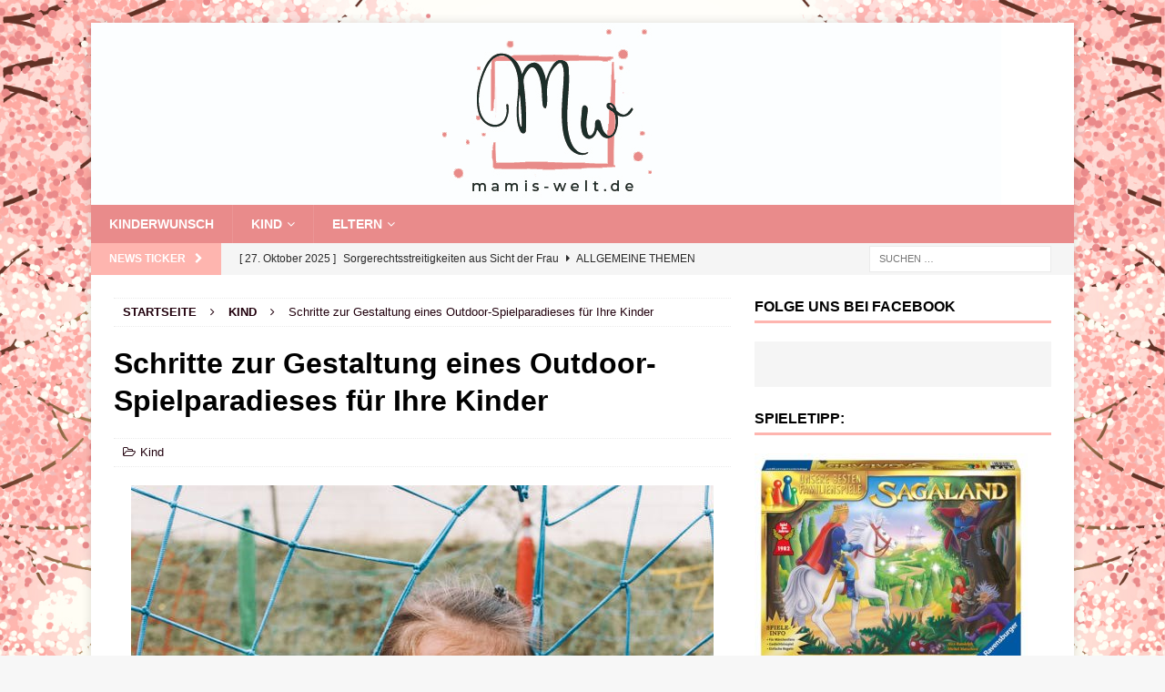

--- FILE ---
content_type: text/html; charset=UTF-8
request_url: https://mamis-welt.de/schritte-zur-gestaltung-eines-outdoor-spielparadieses-fuer-ihre-kinder/
body_size: 12595
content:
<!DOCTYPE html>
<html class="no-js mh-one-sb" lang="de">
<head>
<meta charset="UTF-8">
<meta name="viewport" content="width=device-width, initial-scale=1.0">
<link rel="profile" href="http://gmpg.org/xfn/11" />
<meta name='robots' content='index, follow, max-image-preview:large, max-snippet:-1, max-video-preview:-1' />
	<style>img:is([sizes="auto" i], [sizes^="auto," i]) { contain-intrinsic-size: 3000px 1500px }</style>
	
	<!-- This site is optimized with the Yoast SEO plugin v26.7 - https://yoast.com/wordpress/plugins/seo/ -->
	<title>Schritte zur Gestaltung eines Outdoor-Spielparadieses für Ihre Kinder - Mamis Welt</title>
	<link rel="canonical" href="https://mamis-welt.de/schritte-zur-gestaltung-eines-outdoor-spielparadieses-fuer-ihre-kinder/" />
	<meta property="og:locale" content="de_DE" />
	<meta property="og:type" content="article" />
	<meta property="og:title" content="Schritte zur Gestaltung eines Outdoor-Spielparadieses für Ihre Kinder - Mamis Welt" />
	<meta property="og:description" content="Kinder an der frischen Luft spielen zu lassen, ist ein absolutes Muss für die Entwicklung. Die frische Luft hilft dabei, besser zu lernen und das Kind hält sich nicht stundenlang in einem stickigen Kinderzimmer auf. [...]" />
	<meta property="og:url" content="https://mamis-welt.de/schritte-zur-gestaltung-eines-outdoor-spielparadieses-fuer-ihre-kinder/" />
	<meta property="og:site_name" content="Mamis Welt" />
	<meta property="article:published_time" content="2024-03-12T14:18:00+00:00" />
	<meta property="article:modified_time" content="2024-03-12T14:20:04+00:00" />
	<meta property="og:image" content="https://mamis-welt.de/wp-content/uploads/2024/03/pexels-bruna-saito-1805843.jpg" />
	<meta property="og:image:width" content="640" />
	<meta property="og:image:height" content="427" />
	<meta property="og:image:type" content="image/jpeg" />
	<meta name="author" content="Manuela" />
	<meta name="twitter:card" content="summary_large_image" />
	<script type="application/ld+json" class="yoast-schema-graph">{"@context":"https://schema.org","@graph":[{"@type":"Article","@id":"https://mamis-welt.de/schritte-zur-gestaltung-eines-outdoor-spielparadieses-fuer-ihre-kinder/#article","isPartOf":{"@id":"https://mamis-welt.de/schritte-zur-gestaltung-eines-outdoor-spielparadieses-fuer-ihre-kinder/"},"author":{"name":"Manuela","@id":"https://mamis-welt.de/#/schema/person/082b704aead7b56086905d065bf3583b"},"headline":"Schritte zur Gestaltung eines Outdoor-Spielparadieses für Ihre Kinder","datePublished":"2024-03-12T14:18:00+00:00","dateModified":"2024-03-12T14:20:04+00:00","mainEntityOfPage":{"@id":"https://mamis-welt.de/schritte-zur-gestaltung-eines-outdoor-spielparadieses-fuer-ihre-kinder/"},"wordCount":558,"image":{"@id":"https://mamis-welt.de/schritte-zur-gestaltung-eines-outdoor-spielparadieses-fuer-ihre-kinder/#primaryimage"},"thumbnailUrl":"https://mamis-welt.de/wp-content/uploads/2024/03/pexels-bruna-saito-1805843.jpg","articleSection":["Kind"],"inLanguage":"de"},{"@type":"WebPage","@id":"https://mamis-welt.de/schritte-zur-gestaltung-eines-outdoor-spielparadieses-fuer-ihre-kinder/","url":"https://mamis-welt.de/schritte-zur-gestaltung-eines-outdoor-spielparadieses-fuer-ihre-kinder/","name":"Schritte zur Gestaltung eines Outdoor-Spielparadieses für Ihre Kinder - Mamis Welt","isPartOf":{"@id":"https://mamis-welt.de/#website"},"primaryImageOfPage":{"@id":"https://mamis-welt.de/schritte-zur-gestaltung-eines-outdoor-spielparadieses-fuer-ihre-kinder/#primaryimage"},"image":{"@id":"https://mamis-welt.de/schritte-zur-gestaltung-eines-outdoor-spielparadieses-fuer-ihre-kinder/#primaryimage"},"thumbnailUrl":"https://mamis-welt.de/wp-content/uploads/2024/03/pexels-bruna-saito-1805843.jpg","datePublished":"2024-03-12T14:18:00+00:00","dateModified":"2024-03-12T14:20:04+00:00","author":{"@id":"https://mamis-welt.de/#/schema/person/082b704aead7b56086905d065bf3583b"},"breadcrumb":{"@id":"https://mamis-welt.de/schritte-zur-gestaltung-eines-outdoor-spielparadieses-fuer-ihre-kinder/#breadcrumb"},"inLanguage":"de","potentialAction":[{"@type":"ReadAction","target":["https://mamis-welt.de/schritte-zur-gestaltung-eines-outdoor-spielparadieses-fuer-ihre-kinder/"]}]},{"@type":"ImageObject","inLanguage":"de","@id":"https://mamis-welt.de/schritte-zur-gestaltung-eines-outdoor-spielparadieses-fuer-ihre-kinder/#primaryimage","url":"https://mamis-welt.de/wp-content/uploads/2024/03/pexels-bruna-saito-1805843.jpg","contentUrl":"https://mamis-welt.de/wp-content/uploads/2024/03/pexels-bruna-saito-1805843.jpg","width":640,"height":427},{"@type":"BreadcrumbList","@id":"https://mamis-welt.de/schritte-zur-gestaltung-eines-outdoor-spielparadieses-fuer-ihre-kinder/#breadcrumb","itemListElement":[{"@type":"ListItem","position":1,"name":"Startseite","item":"https://mamis-welt.de/"},{"@type":"ListItem","position":2,"name":"Schritte zur Gestaltung eines Outdoor-Spielparadieses für Ihre Kinder"}]},{"@type":"WebSite","@id":"https://mamis-welt.de/#website","url":"https://mamis-welt.de/","name":"Mamis Welt","description":"","potentialAction":[{"@type":"SearchAction","target":{"@type":"EntryPoint","urlTemplate":"https://mamis-welt.de/?s={search_term_string}"},"query-input":{"@type":"PropertyValueSpecification","valueRequired":true,"valueName":"search_term_string"}}],"inLanguage":"de"},{"@type":"Person","@id":"https://mamis-welt.de/#/schema/person/082b704aead7b56086905d065bf3583b","name":"Manuela","image":{"@type":"ImageObject","inLanguage":"de","@id":"https://mamis-welt.de/#/schema/person/image/","url":"https://secure.gravatar.com/avatar/2ee06565b47fedda00096bb2587367e1db4bc8643af18ed89aef49b8092e49bc?s=96&d=mm&r=g","contentUrl":"https://secure.gravatar.com/avatar/2ee06565b47fedda00096bb2587367e1db4bc8643af18ed89aef49b8092e49bc?s=96&d=mm&r=g","caption":"Manuela"},"url":"https://mamis-welt.de/author/manuel/"}]}</script>
	<!-- / Yoast SEO plugin. -->


<link rel="alternate" type="application/rss+xml" title="Mamis Welt &raquo; Feed" href="https://mamis-welt.de/feed/" />
<link rel="alternate" type="application/rss+xml" title="Mamis Welt &raquo; Kommentar-Feed" href="https://mamis-welt.de/comments/feed/" />
<script type="text/javascript">
/* <![CDATA[ */
window._wpemojiSettings = {"baseUrl":"https:\/\/s.w.org\/images\/core\/emoji\/16.0.1\/72x72\/","ext":".png","svgUrl":"https:\/\/s.w.org\/images\/core\/emoji\/16.0.1\/svg\/","svgExt":".svg","source":{"concatemoji":"https:\/\/mamis-welt.de\/wp-includes\/js\/wp-emoji-release.min.js?ver=6.8.3"}};
/*! This file is auto-generated */
!function(s,n){var o,i,e;function c(e){try{var t={supportTests:e,timestamp:(new Date).valueOf()};sessionStorage.setItem(o,JSON.stringify(t))}catch(e){}}function p(e,t,n){e.clearRect(0,0,e.canvas.width,e.canvas.height),e.fillText(t,0,0);var t=new Uint32Array(e.getImageData(0,0,e.canvas.width,e.canvas.height).data),a=(e.clearRect(0,0,e.canvas.width,e.canvas.height),e.fillText(n,0,0),new Uint32Array(e.getImageData(0,0,e.canvas.width,e.canvas.height).data));return t.every(function(e,t){return e===a[t]})}function u(e,t){e.clearRect(0,0,e.canvas.width,e.canvas.height),e.fillText(t,0,0);for(var n=e.getImageData(16,16,1,1),a=0;a<n.data.length;a++)if(0!==n.data[a])return!1;return!0}function f(e,t,n,a){switch(t){case"flag":return n(e,"\ud83c\udff3\ufe0f\u200d\u26a7\ufe0f","\ud83c\udff3\ufe0f\u200b\u26a7\ufe0f")?!1:!n(e,"\ud83c\udde8\ud83c\uddf6","\ud83c\udde8\u200b\ud83c\uddf6")&&!n(e,"\ud83c\udff4\udb40\udc67\udb40\udc62\udb40\udc65\udb40\udc6e\udb40\udc67\udb40\udc7f","\ud83c\udff4\u200b\udb40\udc67\u200b\udb40\udc62\u200b\udb40\udc65\u200b\udb40\udc6e\u200b\udb40\udc67\u200b\udb40\udc7f");case"emoji":return!a(e,"\ud83e\udedf")}return!1}function g(e,t,n,a){var r="undefined"!=typeof WorkerGlobalScope&&self instanceof WorkerGlobalScope?new OffscreenCanvas(300,150):s.createElement("canvas"),o=r.getContext("2d",{willReadFrequently:!0}),i=(o.textBaseline="top",o.font="600 32px Arial",{});return e.forEach(function(e){i[e]=t(o,e,n,a)}),i}function t(e){var t=s.createElement("script");t.src=e,t.defer=!0,s.head.appendChild(t)}"undefined"!=typeof Promise&&(o="wpEmojiSettingsSupports",i=["flag","emoji"],n.supports={everything:!0,everythingExceptFlag:!0},e=new Promise(function(e){s.addEventListener("DOMContentLoaded",e,{once:!0})}),new Promise(function(t){var n=function(){try{var e=JSON.parse(sessionStorage.getItem(o));if("object"==typeof e&&"number"==typeof e.timestamp&&(new Date).valueOf()<e.timestamp+604800&&"object"==typeof e.supportTests)return e.supportTests}catch(e){}return null}();if(!n){if("undefined"!=typeof Worker&&"undefined"!=typeof OffscreenCanvas&&"undefined"!=typeof URL&&URL.createObjectURL&&"undefined"!=typeof Blob)try{var e="postMessage("+g.toString()+"("+[JSON.stringify(i),f.toString(),p.toString(),u.toString()].join(",")+"));",a=new Blob([e],{type:"text/javascript"}),r=new Worker(URL.createObjectURL(a),{name:"wpTestEmojiSupports"});return void(r.onmessage=function(e){c(n=e.data),r.terminate(),t(n)})}catch(e){}c(n=g(i,f,p,u))}t(n)}).then(function(e){for(var t in e)n.supports[t]=e[t],n.supports.everything=n.supports.everything&&n.supports[t],"flag"!==t&&(n.supports.everythingExceptFlag=n.supports.everythingExceptFlag&&n.supports[t]);n.supports.everythingExceptFlag=n.supports.everythingExceptFlag&&!n.supports.flag,n.DOMReady=!1,n.readyCallback=function(){n.DOMReady=!0}}).then(function(){return e}).then(function(){var e;n.supports.everything||(n.readyCallback(),(e=n.source||{}).concatemoji?t(e.concatemoji):e.wpemoji&&e.twemoji&&(t(e.twemoji),t(e.wpemoji)))}))}((window,document),window._wpemojiSettings);
/* ]]> */
</script>
<style id='wp-emoji-styles-inline-css' type='text/css'>

	img.wp-smiley, img.emoji {
		display: inline !important;
		border: none !important;
		box-shadow: none !important;
		height: 1em !important;
		width: 1em !important;
		margin: 0 0.07em !important;
		vertical-align: -0.1em !important;
		background: none !important;
		padding: 0 !important;
	}
</style>
<link rel='stylesheet' id='wp-block-library-css' href='https://mamis-welt.de/wp-includes/css/dist/block-library/style.min.css?ver=6.8.3' type='text/css' media='all' />
<style id='classic-theme-styles-inline-css' type='text/css'>
/*! This file is auto-generated */
.wp-block-button__link{color:#fff;background-color:#32373c;border-radius:9999px;box-shadow:none;text-decoration:none;padding:calc(.667em + 2px) calc(1.333em + 2px);font-size:1.125em}.wp-block-file__button{background:#32373c;color:#fff;text-decoration:none}
</style>
<style id='global-styles-inline-css' type='text/css'>
:root{--wp--preset--aspect-ratio--square: 1;--wp--preset--aspect-ratio--4-3: 4/3;--wp--preset--aspect-ratio--3-4: 3/4;--wp--preset--aspect-ratio--3-2: 3/2;--wp--preset--aspect-ratio--2-3: 2/3;--wp--preset--aspect-ratio--16-9: 16/9;--wp--preset--aspect-ratio--9-16: 9/16;--wp--preset--color--black: #000000;--wp--preset--color--cyan-bluish-gray: #abb8c3;--wp--preset--color--white: #ffffff;--wp--preset--color--pale-pink: #f78da7;--wp--preset--color--vivid-red: #cf2e2e;--wp--preset--color--luminous-vivid-orange: #ff6900;--wp--preset--color--luminous-vivid-amber: #fcb900;--wp--preset--color--light-green-cyan: #7bdcb5;--wp--preset--color--vivid-green-cyan: #00d084;--wp--preset--color--pale-cyan-blue: #8ed1fc;--wp--preset--color--vivid-cyan-blue: #0693e3;--wp--preset--color--vivid-purple: #9b51e0;--wp--preset--gradient--vivid-cyan-blue-to-vivid-purple: linear-gradient(135deg,rgba(6,147,227,1) 0%,rgb(155,81,224) 100%);--wp--preset--gradient--light-green-cyan-to-vivid-green-cyan: linear-gradient(135deg,rgb(122,220,180) 0%,rgb(0,208,130) 100%);--wp--preset--gradient--luminous-vivid-amber-to-luminous-vivid-orange: linear-gradient(135deg,rgba(252,185,0,1) 0%,rgba(255,105,0,1) 100%);--wp--preset--gradient--luminous-vivid-orange-to-vivid-red: linear-gradient(135deg,rgba(255,105,0,1) 0%,rgb(207,46,46) 100%);--wp--preset--gradient--very-light-gray-to-cyan-bluish-gray: linear-gradient(135deg,rgb(238,238,238) 0%,rgb(169,184,195) 100%);--wp--preset--gradient--cool-to-warm-spectrum: linear-gradient(135deg,rgb(74,234,220) 0%,rgb(151,120,209) 20%,rgb(207,42,186) 40%,rgb(238,44,130) 60%,rgb(251,105,98) 80%,rgb(254,248,76) 100%);--wp--preset--gradient--blush-light-purple: linear-gradient(135deg,rgb(255,206,236) 0%,rgb(152,150,240) 100%);--wp--preset--gradient--blush-bordeaux: linear-gradient(135deg,rgb(254,205,165) 0%,rgb(254,45,45) 50%,rgb(107,0,62) 100%);--wp--preset--gradient--luminous-dusk: linear-gradient(135deg,rgb(255,203,112) 0%,rgb(199,81,192) 50%,rgb(65,88,208) 100%);--wp--preset--gradient--pale-ocean: linear-gradient(135deg,rgb(255,245,203) 0%,rgb(182,227,212) 50%,rgb(51,167,181) 100%);--wp--preset--gradient--electric-grass: linear-gradient(135deg,rgb(202,248,128) 0%,rgb(113,206,126) 100%);--wp--preset--gradient--midnight: linear-gradient(135deg,rgb(2,3,129) 0%,rgb(40,116,252) 100%);--wp--preset--font-size--small: 13px;--wp--preset--font-size--medium: 20px;--wp--preset--font-size--large: 36px;--wp--preset--font-size--x-large: 42px;--wp--preset--spacing--20: 0.44rem;--wp--preset--spacing--30: 0.67rem;--wp--preset--spacing--40: 1rem;--wp--preset--spacing--50: 1.5rem;--wp--preset--spacing--60: 2.25rem;--wp--preset--spacing--70: 3.38rem;--wp--preset--spacing--80: 5.06rem;--wp--preset--shadow--natural: 6px 6px 9px rgba(0, 0, 0, 0.2);--wp--preset--shadow--deep: 12px 12px 50px rgba(0, 0, 0, 0.4);--wp--preset--shadow--sharp: 6px 6px 0px rgba(0, 0, 0, 0.2);--wp--preset--shadow--outlined: 6px 6px 0px -3px rgba(255, 255, 255, 1), 6px 6px rgba(0, 0, 0, 1);--wp--preset--shadow--crisp: 6px 6px 0px rgba(0, 0, 0, 1);}:where(.is-layout-flex){gap: 0.5em;}:where(.is-layout-grid){gap: 0.5em;}body .is-layout-flex{display: flex;}.is-layout-flex{flex-wrap: wrap;align-items: center;}.is-layout-flex > :is(*, div){margin: 0;}body .is-layout-grid{display: grid;}.is-layout-grid > :is(*, div){margin: 0;}:where(.wp-block-columns.is-layout-flex){gap: 2em;}:where(.wp-block-columns.is-layout-grid){gap: 2em;}:where(.wp-block-post-template.is-layout-flex){gap: 1.25em;}:where(.wp-block-post-template.is-layout-grid){gap: 1.25em;}.has-black-color{color: var(--wp--preset--color--black) !important;}.has-cyan-bluish-gray-color{color: var(--wp--preset--color--cyan-bluish-gray) !important;}.has-white-color{color: var(--wp--preset--color--white) !important;}.has-pale-pink-color{color: var(--wp--preset--color--pale-pink) !important;}.has-vivid-red-color{color: var(--wp--preset--color--vivid-red) !important;}.has-luminous-vivid-orange-color{color: var(--wp--preset--color--luminous-vivid-orange) !important;}.has-luminous-vivid-amber-color{color: var(--wp--preset--color--luminous-vivid-amber) !important;}.has-light-green-cyan-color{color: var(--wp--preset--color--light-green-cyan) !important;}.has-vivid-green-cyan-color{color: var(--wp--preset--color--vivid-green-cyan) !important;}.has-pale-cyan-blue-color{color: var(--wp--preset--color--pale-cyan-blue) !important;}.has-vivid-cyan-blue-color{color: var(--wp--preset--color--vivid-cyan-blue) !important;}.has-vivid-purple-color{color: var(--wp--preset--color--vivid-purple) !important;}.has-black-background-color{background-color: var(--wp--preset--color--black) !important;}.has-cyan-bluish-gray-background-color{background-color: var(--wp--preset--color--cyan-bluish-gray) !important;}.has-white-background-color{background-color: var(--wp--preset--color--white) !important;}.has-pale-pink-background-color{background-color: var(--wp--preset--color--pale-pink) !important;}.has-vivid-red-background-color{background-color: var(--wp--preset--color--vivid-red) !important;}.has-luminous-vivid-orange-background-color{background-color: var(--wp--preset--color--luminous-vivid-orange) !important;}.has-luminous-vivid-amber-background-color{background-color: var(--wp--preset--color--luminous-vivid-amber) !important;}.has-light-green-cyan-background-color{background-color: var(--wp--preset--color--light-green-cyan) !important;}.has-vivid-green-cyan-background-color{background-color: var(--wp--preset--color--vivid-green-cyan) !important;}.has-pale-cyan-blue-background-color{background-color: var(--wp--preset--color--pale-cyan-blue) !important;}.has-vivid-cyan-blue-background-color{background-color: var(--wp--preset--color--vivid-cyan-blue) !important;}.has-vivid-purple-background-color{background-color: var(--wp--preset--color--vivid-purple) !important;}.has-black-border-color{border-color: var(--wp--preset--color--black) !important;}.has-cyan-bluish-gray-border-color{border-color: var(--wp--preset--color--cyan-bluish-gray) !important;}.has-white-border-color{border-color: var(--wp--preset--color--white) !important;}.has-pale-pink-border-color{border-color: var(--wp--preset--color--pale-pink) !important;}.has-vivid-red-border-color{border-color: var(--wp--preset--color--vivid-red) !important;}.has-luminous-vivid-orange-border-color{border-color: var(--wp--preset--color--luminous-vivid-orange) !important;}.has-luminous-vivid-amber-border-color{border-color: var(--wp--preset--color--luminous-vivid-amber) !important;}.has-light-green-cyan-border-color{border-color: var(--wp--preset--color--light-green-cyan) !important;}.has-vivid-green-cyan-border-color{border-color: var(--wp--preset--color--vivid-green-cyan) !important;}.has-pale-cyan-blue-border-color{border-color: var(--wp--preset--color--pale-cyan-blue) !important;}.has-vivid-cyan-blue-border-color{border-color: var(--wp--preset--color--vivid-cyan-blue) !important;}.has-vivid-purple-border-color{border-color: var(--wp--preset--color--vivid-purple) !important;}.has-vivid-cyan-blue-to-vivid-purple-gradient-background{background: var(--wp--preset--gradient--vivid-cyan-blue-to-vivid-purple) !important;}.has-light-green-cyan-to-vivid-green-cyan-gradient-background{background: var(--wp--preset--gradient--light-green-cyan-to-vivid-green-cyan) !important;}.has-luminous-vivid-amber-to-luminous-vivid-orange-gradient-background{background: var(--wp--preset--gradient--luminous-vivid-amber-to-luminous-vivid-orange) !important;}.has-luminous-vivid-orange-to-vivid-red-gradient-background{background: var(--wp--preset--gradient--luminous-vivid-orange-to-vivid-red) !important;}.has-very-light-gray-to-cyan-bluish-gray-gradient-background{background: var(--wp--preset--gradient--very-light-gray-to-cyan-bluish-gray) !important;}.has-cool-to-warm-spectrum-gradient-background{background: var(--wp--preset--gradient--cool-to-warm-spectrum) !important;}.has-blush-light-purple-gradient-background{background: var(--wp--preset--gradient--blush-light-purple) !important;}.has-blush-bordeaux-gradient-background{background: var(--wp--preset--gradient--blush-bordeaux) !important;}.has-luminous-dusk-gradient-background{background: var(--wp--preset--gradient--luminous-dusk) !important;}.has-pale-ocean-gradient-background{background: var(--wp--preset--gradient--pale-ocean) !important;}.has-electric-grass-gradient-background{background: var(--wp--preset--gradient--electric-grass) !important;}.has-midnight-gradient-background{background: var(--wp--preset--gradient--midnight) !important;}.has-small-font-size{font-size: var(--wp--preset--font-size--small) !important;}.has-medium-font-size{font-size: var(--wp--preset--font-size--medium) !important;}.has-large-font-size{font-size: var(--wp--preset--font-size--large) !important;}.has-x-large-font-size{font-size: var(--wp--preset--font-size--x-large) !important;}
:where(.wp-block-post-template.is-layout-flex){gap: 1.25em;}:where(.wp-block-post-template.is-layout-grid){gap: 1.25em;}
:where(.wp-block-columns.is-layout-flex){gap: 2em;}:where(.wp-block-columns.is-layout-grid){gap: 2em;}
:root :where(.wp-block-pullquote){font-size: 1.5em;line-height: 1.6;}
</style>
<link rel='stylesheet' id='cpsh-shortcodes-css' href='https://mamis-welt.de/wp-content/plugins/column-shortcodes//assets/css/shortcodes.css?ver=1.0.1' type='text/css' media='all' />
<link rel='stylesheet' id='mh-magazine-css' href='https://mamis-welt.de/wp-content/themes/mh-magazine/style.css?ver=3.8.6' type='text/css' media='all' />
<link rel='stylesheet' id='mh-font-awesome-css' href='https://mamis-welt.de/wp-content/themes/mh-magazine/includes/font-awesome.min.css' type='text/css' media='all' />
<script type="text/javascript" src="https://mamis-welt.de/wp-includes/js/jquery/jquery.min.js?ver=3.7.1" id="jquery-core-js"></script>
<script type="text/javascript" src="https://mamis-welt.de/wp-includes/js/jquery/jquery-migrate.min.js?ver=3.4.1" id="jquery-migrate-js"></script>
<script type="text/javascript" src="https://mamis-welt.de/wp-content/themes/mh-magazine/js/scripts.js?ver=3.8.6" id="mh-scripts-js"></script>
<link rel="https://api.w.org/" href="https://mamis-welt.de/wp-json/" /><link rel="alternate" title="JSON" type="application/json" href="https://mamis-welt.de/wp-json/wp/v2/posts/386" /><link rel="EditURI" type="application/rsd+xml" title="RSD" href="https://mamis-welt.de/xmlrpc.php?rsd" />
<meta name="generator" content="WordPress 6.8.3" />
<link rel='shortlink' href='https://mamis-welt.de/?p=386' />
<link rel="alternate" title="oEmbed (JSON)" type="application/json+oembed" href="https://mamis-welt.de/wp-json/oembed/1.0/embed?url=https%3A%2F%2Fmamis-welt.de%2Fschritte-zur-gestaltung-eines-outdoor-spielparadieses-fuer-ihre-kinder%2F" />
<link rel="alternate" title="oEmbed (XML)" type="text/xml+oembed" href="https://mamis-welt.de/wp-json/oembed/1.0/embed?url=https%3A%2F%2Fmamis-welt.de%2Fschritte-zur-gestaltung-eines-outdoor-spielparadieses-fuer-ihre-kinder%2F&#038;format=xml" />
<style type="text/css">
.mh-navigation li:hover, .mh-navigation ul li:hover > ul, .mh-main-nav-wrap, .mh-main-nav, .mh-social-nav li a:hover, .entry-tags li, .mh-slider-caption, .mh-widget-layout8 .mh-widget-title .mh-footer-widget-title-inner, .mh-widget-col-1 .mh-slider-caption, .mh-widget-col-1 .mh-posts-lineup-caption, .mh-carousel-layout1, .mh-spotlight-widget, .mh-social-widget li a, .mh-author-bio-widget, .mh-footer-widget .mh-tab-comment-excerpt, .mh-nip-item:hover .mh-nip-overlay, .mh-widget .tagcloud a, .mh-footer-widget .tagcloud a, .mh-footer, .mh-copyright-wrap, input[type=submit]:hover, #infinite-handle span:hover { background: #e98b8b; }
.mh-extra-nav-bg { background: rgba(233, 139, 139, 0.2); }
.mh-slider-caption, .mh-posts-stacked-title, .mh-posts-lineup-caption { background: #e98b8b; background: rgba(233, 139, 139, 0.8); }
@media screen and (max-width: 900px) { #mh-mobile .mh-slider-caption, #mh-mobile .mh-posts-lineup-caption { background: rgba(233, 139, 139, 1); } }
.slicknav_menu, .slicknav_nav ul, #mh-mobile .mh-footer-widget .mh-posts-stacked-overlay { border-color: #e98b8b; }
.mh-copyright, .mh-copyright a { color: #fff; }
.mh-widget-layout4 .mh-widget-title { background: #feb5af; background: rgba(254, 181, 175, 0.6); }
.mh-preheader, .mh-wide-layout .mh-subheader, .mh-ticker-title, .mh-main-nav li:hover, .mh-footer-nav, .slicknav_menu, .slicknav_btn, .slicknav_nav .slicknav_item:hover, .slicknav_nav a:hover, .mh-back-to-top, .mh-subheading, .entry-tags .fa, .entry-tags li:hover, .mh-widget-layout2 .mh-widget-title, .mh-widget-layout4 .mh-widget-title-inner, .mh-widget-layout4 .mh-footer-widget-title, .mh-widget-layout5 .mh-widget-title-inner, .mh-widget-layout6 .mh-widget-title, #mh-mobile .flex-control-paging li a.flex-active, .mh-image-caption, .mh-carousel-layout1 .mh-carousel-caption, .mh-tab-button.active, .mh-tab-button.active:hover, .mh-footer-widget .mh-tab-button.active, .mh-social-widget li:hover a, .mh-footer-widget .mh-social-widget li a, .mh-footer-widget .mh-author-bio-widget, .tagcloud a:hover, .mh-widget .tagcloud a:hover, .mh-footer-widget .tagcloud a:hover, .mh-posts-stacked-item .mh-meta, .page-numbers:hover, .mh-loop-pagination .current, .mh-comments-pagination .current, .pagelink, a:hover .pagelink, input[type=submit], #infinite-handle span { background: #feb5af; }
.mh-main-nav-wrap .slicknav_nav ul, blockquote, .mh-widget-layout1 .mh-widget-title, .mh-widget-layout3 .mh-widget-title, .mh-widget-layout5 .mh-widget-title, .mh-widget-layout8 .mh-widget-title:after, #mh-mobile .mh-slider-caption, .mh-carousel-layout1, .mh-spotlight-widget, .mh-author-bio-widget, .mh-author-bio-title, .mh-author-bio-image-frame, .mh-video-widget, .mh-tab-buttons, textarea:hover, input[type=text]:hover, input[type=email]:hover, input[type=tel]:hover, input[type=url]:hover { border-color: #feb5af; }
.mh-dropcap, .mh-carousel-layout1 .flex-direction-nav a, .mh-carousel-layout2 .mh-carousel-caption, .mh-posts-digest-small-category, .mh-posts-lineup-more, .bypostauthor .fn:after, .mh-comment-list .comment-reply-link:before, #respond #cancel-comment-reply-link:before { color: #feb5af; }
.mh-meta, .mh-meta a, .mh-breadcrumb, .mh-breadcrumb a, .mh-comment-list .comment-meta, .mh-comment-list .comment-meta a, .mh-comment-list .comment-reply-link, .mh-user-data, .widget_rss .rss-date, .widget_rss cite { color: #21000d; }
.entry-content a { color: #ba7193; }
a:hover, .entry-content a:hover, #respond a:hover, #respond #cancel-comment-reply-link:hover, #respond .logged-in-as a:hover, .mh-comment-list .comment-meta a:hover, .mh-ping-list .mh-ping-item a:hover, .mh-meta a:hover, .mh-breadcrumb a:hover, .mh-tabbed-widget a:hover { color: #9b6c86; }
</style>
<!--[if lt IE 9]>
<script src="https://mamis-welt.de/wp-content/themes/mh-magazine/js/css3-mediaqueries.js"></script>
<![endif]-->
<style type="text/css" id="custom-background-css">
body.custom-background { background-image: url("https://mamis-welt.de/wp-content/uploads/2018/12/7-01.jpg"); background-position: center center; background-size: cover; background-repeat: no-repeat; background-attachment: fixed; }
</style>
	</head>
<body id="mh-mobile" class="wp-singular post-template-default single single-post postid-386 single-format-standard custom-background wp-theme-mh-magazine mh-boxed-layout mh-right-sb mh-loop-layout4 mh-widget-layout1" itemscope="itemscope" itemtype="http://schema.org/WebPage">
<div class="mh-container mh-container-outer">
<div class="mh-header-nav-mobile clearfix"></div>
	<div class="mh-preheader">
    	<div class="mh-container mh-container-inner mh-row clearfix">
							<div class="mh-header-bar-content mh-header-bar-top-left mh-col-2-3 clearfix">
									</div>
										<div class="mh-header-bar-content mh-header-bar-top-right mh-col-1-3 clearfix">
									</div>
					</div>
	</div>
<header class="mh-header" itemscope="itemscope" itemtype="http://schema.org/WPHeader">
	<div class="mh-container mh-container-inner clearfix">
		<div class="mh-custom-header clearfix">
<a class="mh-header-image-link" href="https://mamis-welt.de/" title="Mamis Welt" rel="home">
<img class="mh-header-image" src="https://mamis-welt.de/wp-content/uploads/2019/01/header_dunkelpink.jpg" height="200" width="1000" alt="Mamis Welt" />
</a>
</div>
	</div>
	<div class="mh-main-nav-wrap">
		<nav class="mh-navigation mh-main-nav mh-container mh-container-inner clearfix" itemscope="itemscope" itemtype="http://schema.org/SiteNavigationElement">
			<div class="menu-hauptmenue-container"><ul id="menu-hauptmenue" class="menu"><li id="menu-item-141" class="menu-item menu-item-type-taxonomy menu-item-object-category menu-item-141"><a href="https://mamis-welt.de/kinderwunsch/">Kinderwunsch</a></li>
<li id="menu-item-46" class="menu-item menu-item-type-taxonomy menu-item-object-category current-post-ancestor current-menu-parent current-post-parent menu-item-has-children menu-item-46"><a href="https://mamis-welt.de/kind/">Kind</a>
<ul class="sub-menu">
	<li id="menu-item-56" class="menu-item menu-item-type-taxonomy menu-item-object-category menu-item-56"><a href="https://mamis-welt.de/kind/erziehung-kind/">Erziehung</a></li>
	<li id="menu-item-59" class="menu-item menu-item-type-taxonomy menu-item-object-category menu-item-59"><a href="https://mamis-welt.de/kind/spielzeug-kind/">Spielzeug</a></li>
</ul>
</li>
<li id="menu-item-45" class="menu-item menu-item-type-taxonomy menu-item-object-category menu-item-has-children menu-item-45"><a href="https://mamis-welt.de/eltern/">Eltern</a>
<ul class="sub-menu">
	<li id="menu-item-48" class="menu-item menu-item-type-taxonomy menu-item-object-category menu-item-48"><a href="https://mamis-welt.de/mamas-kolumne/">Mamas Kolumne</a></li>
	<li id="menu-item-49" class="menu-item menu-item-type-taxonomy menu-item-object-category menu-item-49"><a href="https://mamis-welt.de/papas-kolumne/">Papas Kolumne</a></li>
</ul>
</li>
</ul></div>		</nav>
	</div>
	</header>
	<div class="mh-subheader">
		<div class="mh-container mh-container-inner mh-row clearfix">
							<div class="mh-header-bar-content mh-header-bar-bottom-left mh-col-2-3 clearfix">
											<div class="mh-header-ticker mh-header-ticker-bottom">
							<div class="mh-ticker-bottom">
			<div class="mh-ticker-title mh-ticker-title-bottom">
			News Ticker<i class="fa fa-chevron-right"></i>		</div>
		<div class="mh-ticker-content mh-ticker-content-bottom">
		<ul id="mh-ticker-loop-bottom">				<li class="mh-ticker-item mh-ticker-item-bottom">
					<a href="https://mamis-welt.de/sorgerechtsstreitigkeiten-aus-sicht-der-frau/" title="Sorgerechtsstreitigkeiten aus Sicht der Frau">
						<span class="mh-ticker-item-date mh-ticker-item-date-bottom">
                        	[ 27. Oktober 2025 ]                        </span>
						<span class="mh-ticker-item-title mh-ticker-item-title-bottom">
							Sorgerechtsstreitigkeiten aus Sicht der Frau						</span>
													<span class="mh-ticker-item-cat mh-ticker-item-cat-bottom">
								<i class="fa fa-caret-right"></i>
																Allgemeine Themen							</span>
											</a>
				</li>				<li class="mh-ticker-item mh-ticker-item-bottom">
					<a href="https://mamis-welt.de/entdecken-sie-kunu-babybetten-fuer-moderne-eltern/" title="Entdecken Sie Kunu: Babybetten für moderne Eltern">
						<span class="mh-ticker-item-date mh-ticker-item-date-bottom">
                        	[ 13. August 2025 ]                        </span>
						<span class="mh-ticker-item-title mh-ticker-item-title-bottom">
							Entdecken Sie Kunu: Babybetten für moderne Eltern						</span>
													<span class="mh-ticker-item-cat mh-ticker-item-cat-bottom">
								<i class="fa fa-caret-right"></i>
																Eltern							</span>
											</a>
				</li>				<li class="mh-ticker-item mh-ticker-item-bottom">
					<a href="https://mamis-welt.de/wie-kann-ein-kinderfreundlicher-garten-aussehen/" title="Wie kann ein kinderfreundlicher Garten aussehen?">
						<span class="mh-ticker-item-date mh-ticker-item-date-bottom">
                        	[ 1. Mai 2025 ]                        </span>
						<span class="mh-ticker-item-title mh-ticker-item-title-bottom">
							Wie kann ein kinderfreundlicher Garten aussehen?						</span>
													<span class="mh-ticker-item-cat mh-ticker-item-cat-bottom">
								<i class="fa fa-caret-right"></i>
																Allgemeine Themen							</span>
											</a>
				</li>				<li class="mh-ticker-item mh-ticker-item-bottom">
					<a href="https://mamis-welt.de/von-hufeisen-bis-kleeblatt-eine-reise-durch-die-welt-der-gluecksbringer/" title="Von Hufeisen bis Kleeblatt: Eine Reise durch die Welt der Glücksbringer">
						<span class="mh-ticker-item-date mh-ticker-item-date-bottom">
                        	[ 21. März 2025 ]                        </span>
						<span class="mh-ticker-item-title mh-ticker-item-title-bottom">
							Von Hufeisen bis Kleeblatt: Eine Reise durch die Welt der Glücksbringer						</span>
													<span class="mh-ticker-item-cat mh-ticker-item-cat-bottom">
								<i class="fa fa-caret-right"></i>
																Allgemeine Themen							</span>
											</a>
				</li>				<li class="mh-ticker-item mh-ticker-item-bottom">
					<a href="https://mamis-welt.de/ein-erfuelltes-katzenleben-in-der-familie-wohlfuehlen-gesundheit-und-zusammenhalt/" title="Ein erfülltes Katzenleben in der Familie: Wohlfühlen, Gesundheit und Zusammenhalt">
						<span class="mh-ticker-item-date mh-ticker-item-date-bottom">
                        	[ 12. März 2025 ]                        </span>
						<span class="mh-ticker-item-title mh-ticker-item-title-bottom">
							Ein erfülltes Katzenleben in der Familie: Wohlfühlen, Gesundheit und Zusammenhalt						</span>
													<span class="mh-ticker-item-cat mh-ticker-item-cat-bottom">
								<i class="fa fa-caret-right"></i>
																Haustiere							</span>
											</a>
				</li>		</ul>
	</div>
</div>						</div>
									</div>
										<div class="mh-header-bar-content mh-header-bar-bottom-right mh-col-1-3 clearfix">
											<aside class="mh-header-search mh-header-search-bottom">
							<form role="search" method="get" class="search-form" action="https://mamis-welt.de/">
				<label>
					<span class="screen-reader-text">Suche nach:</span>
					<input type="search" class="search-field" placeholder="Suchen …" value="" name="s" />
				</label>
				<input type="submit" class="search-submit" value="Suchen" />
			</form>						</aside>
									</div>
					</div>
	</div>
<div class="mh-wrapper clearfix">
	<div class="mh-main clearfix">
		<div id="main-content" class="mh-content" role="main" itemprop="mainContentOfPage"><nav class="mh-breadcrumb"><span itemscope itemtype="http://data-vocabulary.org/Breadcrumb"><a href="https://mamis-welt.de" itemprop="url"><span itemprop="title">Startseite</span></a></span><span class="mh-breadcrumb-delimiter"><i class="fa fa-angle-right"></i></span><span itemscope itemtype="http://data-vocabulary.org/Breadcrumb"><a href="https://mamis-welt.de/kind/" itemprop="url"><span itemprop="title">Kind</span></a></span><span class="mh-breadcrumb-delimiter"><i class="fa fa-angle-right"></i></span>Schritte zur Gestaltung eines Outdoor-Spielparadieses für Ihre Kinder</nav>
<article id="post-386" class="post-386 post type-post status-publish format-standard has-post-thumbnail hentry category-kind">
	<header class="entry-header clearfix"><h1 class="entry-title">Schritte zur Gestaltung eines Outdoor-Spielparadieses für Ihre Kinder</h1><div class="mh-meta entry-meta">
<span class="entry-meta-categories"><i class="fa fa-folder-open-o"></i><a href="https://mamis-welt.de/kind/" rel="category tag">Kind</a></span>
</div>
	</header>
		<div class="entry-content clearfix"><p><img fetchpriority="high" decoding="async" class="aligncenter size-full wp-image-387" src="https://mamis-welt.de/wp-content/uploads/2024/03/pexels-bruna-saito-1805843.jpg" alt="" width="640" height="427" srcset="https://mamis-welt.de/wp-content/uploads/2024/03/pexels-bruna-saito-1805843.jpg 640w, https://mamis-welt.de/wp-content/uploads/2024/03/pexels-bruna-saito-1805843-300x200.jpg 300w" sizes="(max-width: 640px) 100vw, 640px" />Kinder an der frischen Luft spielen zu lassen, ist ein absolutes Muss für die Entwicklung. Die frische Luft hilft dabei, besser zu lernen und das Kind hält sich nicht stundenlang in einem stickigen Kinderzimmer auf. Zudem gibt es draußen auch viele tolle Möglichkeiten, die Kleinen mit verschiedenen Aspekten der Natur vertraut zu machen. Mit diesen einfachen Schritten richten auch Sie die perfekte Outdoor-Spieloase für Ihr Kind ein.</p>
<p>&nbsp;</p>
<ol>
<li><strong> Schritt: Platz finden</strong></li>
</ol>
<p>&nbsp;</p>
<p>Ob der Balkon, die Terrasse oder sogar ein eigener Garten, eine Spielecke lässt sich so gut wie überall einrichten. Schauen Sie, welchen Platz Sie für Ihr Kind umgestalten können. Dieser sollte sicher und geschützt sein, aber auch genügend Freiraum bieten. Selbst aus einem kleinen Balkon lässt sich eine Menge herausholen.</p>
<p>&nbsp;</p>
<ol start="2">
<li><strong> Schritt: Budget festlegen</strong></li>
</ol>
<p>&nbsp;</p>
<p>Je nach Platz und Vorhaben kann sich auch das eigene Budget verschieben. Überlegen Sie, wie viel Sie in einen Umbau investieren wollen. Hier lohnt sich ein Blick in den lokalen Baumarkt oder online. Auch DIY-Projekte werden immer beliebter, wenn Sie und Ihr Kind selbst Hand anlegen möchten.</p>
<p>&nbsp;</p>
<ol start="3">
<li><strong> Schritt: Ideen sammeln</strong></li>
</ol>
<p>&nbsp;</p>
<p>Bevor Sie mit einem großen Umbau beginnen, sollten Sie einige Ideen sammeln, die Sie auch umsetzen wollen. Konzeptzeichnungen, Ideen aus dem Internet oder Listen helfen dabei, Vorschläge zusammenzutragen. Selbst bei wenig Platz lassen sich spannende und abwechslungsreiche Ideen finden.</p>
<p>&nbsp;</p>
<ol start="4">
<li><strong> Schritt: Möbel kaufen</strong></li>
</ol>
<p>&nbsp;</p>
<p>Sowohl Möbel als auch alle anderen Gegenstände sollten auf das Kind zugeschnitten sein. Das gilt für die Höhe und Zugänglichkeit der Geräte, aber auch für die Sicherheitsaspekte. Einige Baumärkte verkaufen sogar extra Werkzeuge für Kinder, die besonders sicher sind. Die Möbel sollten außerdem wetterfest sein.</p>
<p>&nbsp;</p>
<ol start="5">
<li><strong> Schritt: Dekoartikel einsetzen</strong></li>
</ol>
<p>&nbsp;</p>
<p>Neben den Möbeln muss auch Deko her, um das Spielparadies an das Kind anzupassen. <a href="https://www.volero.de/teppiche/outdoor-teppiche/laeufer/">Outdoor Teppich Läufer</a> eignen sich perfekt für lange und schmale Bereiche, oder Sie greifen lieber zu <a href="https://www.volero.de/teppiche/outdoor-teppiche/balkon/">Balkon Teppiche</a>. Die Auswahl ist groß, achten Sie hier aber auch darauf, dass das Material witterungsbeständig ist. Mit Teppichen lassen sich auch verschiedene Bereiche visuell voneinander trennen.</p>
<p>&nbsp;</p>
<ol start="6">
<li><strong> Schritt: Natur integrieren</strong></li>
</ol>
<p>&nbsp;</p>
<p>Natürlich ist ein Outdoor-Spielparadies für Kinder die beste Möglichkeit, die Kleinen mit der Natur vertraut zu machen. Kleine Beete sind zum Beispiel perfekt, um den Umgang mit Erde, Wasser und Pflanzen zu lernen. Kinder freuen sich unheimlich darüber, so etwas zu lernen und selbst Blumen oder sogar Gemüse zu züchten.</p>
<p>&nbsp;</p>
<ol start="7">
<li><strong> Schritt: Auf Sicherheit achten</strong></li>
</ol>
<p>&nbsp;</p>
<p>Wie schon bei einigen vorherigen Punkten angesprochen, achten Sie immer auf die Sicherheit Ihres Kindes. Ob beim Umgang mit Werkzeug oder dem Ort selbst, haben Sie immer ein Auge auf die Umgebung. Achten Sie auch auf die Privatsphäre und installieren Sie zur Not Zäune oder Sonnensegel, um einen geschützten Ort zu schaffen.</p>
<p>&nbsp;</p>
<ol start="8">
<li><strong> Schritt: Das Kind um Rat fragen</strong></li>
</ol>
<p>&nbsp;</p>
<p>Zuletzt sollten Sie auch immer Ihr Kind mit in die Diskussion einbeziehen. Egal, wie jung oder alt, die Kleinen haben sicher auch ein Wörtchen mitzureden und sicher auch eigene Ideen, die Sie gerne in ihre Spieloase integriert haben wollen. Es lohnt sich also, dem Kind ein solches Vorhaben mitzuteilen und es aktiv mit in die Gestaltung einzubinden.</p>
<p>&nbsp;</p>
<div class="mh-social-bottom">
<div class="mh-share-buttons clearfix">
	<a class="mh-facebook" href="#" onclick="window.open('https://www.facebook.com/sharer.php?u=https%3A%2F%2Fmamis-welt.de%2Fschritte-zur-gestaltung-eines-outdoor-spielparadieses-fuer-ihre-kinder%2F&t=Schritte+zur+Gestaltung+eines+Outdoor-Spielparadieses+f%C3%BCr+Ihre+Kinder', 'facebookShare', 'width=626,height=436'); return false;" title="Auf Facebook teilen">
		<span class="mh-share-button"><i class="fa fa-facebook"></i></span>
	</a>
	<a class="mh-twitter" href="#" onclick="window.open('https://twitter.com/share?text=Schritte+zur+Gestaltung+eines+Outdoor-Spielparadieses+f%C3%BCr+Ihre+Kinder:&url=https%3A%2F%2Fmamis-welt.de%2Fschritte-zur-gestaltung-eines-outdoor-spielparadieses-fuer-ihre-kinder%2F', 'twitterShare', 'width=626,height=436'); return false;" title="Diesen Artikel twittern">
		<span class="mh-share-button"><i class="fa fa-twitter"></i></span>
	</a>
	<a class="mh-linkedin" href="#" onclick="window.open('https://www.linkedin.com/shareArticle?mini=true&url=https%3A%2F%2Fmamis-welt.de%2Fschritte-zur-gestaltung-eines-outdoor-spielparadieses-fuer-ihre-kinder%2F&source=', 'linkedinShare', 'width=626,height=436'); return false;" title="Auf LinkedIn teilen">
		<span class="mh-share-button"><i class="fa fa-linkedin"></i></span>
	</a>
	<a class="mh-pinterest" href="#" onclick="window.open('https://pinterest.com/pin/create/button/?url=https%3A%2F%2Fmamis-welt.de%2Fschritte-zur-gestaltung-eines-outdoor-spielparadieses-fuer-ihre-kinder%2F&media=https://mamis-welt.de/wp-content/uploads/2024/03/pexels-bruna-saito-1805843.jpg&description=Schritte+zur+Gestaltung+eines+Outdoor-Spielparadieses+f%C3%BCr+Ihre+Kinder', 'pinterestShare', 'width=750,height=350'); return false;" title="Auf Pinterest teilen">
		<span class="mh-share-button"><i class="fa fa-pinterest"></i></span>
	</a>
	<a class="mh-googleplus" href="#" onclick="window.open('https://plusone.google.com/_/+1/confirm?hl=en-US&url=https%3A%2F%2Fmamis-welt.de%2Fschritte-zur-gestaltung-eines-outdoor-spielparadieses-fuer-ihre-kinder%2F', 'googleShare', 'width=626,height=436'); return false;" title="Auf Google+ teilen" target="_blank">
		<span class="mh-share-button"><i class="fa fa-google-plus"></i></span>
	</a>
	<a class="mh-email" href="mailto:?subject=Schritte%20zur%20Gestaltung%20eines%20Outdoor-Spielparadieses%20f%C3%BCr%20Ihre%20Kinder&amp;body=https%3A%2F%2Fmamis-welt.de%2Fschritte-zur-gestaltung-eines-outdoor-spielparadieses-fuer-ihre-kinder%2F" title="Diesen Artikel an einen Freund senden" target="_blank">
		<span class="mh-share-button"><i class="fa fa-envelope-o"></i></span>
	</a>
	<a class="mh-print" href="javascript:window.print()" title="Diesen Artikel drucken">
		<span class="mh-share-button"><i class="fa fa-print"></i></span>
	</a>
</div></div>
	</div></article><nav class="mh-post-nav mh-row clearfix" itemscope="itemscope" itemtype="http://schema.org/SiteNavigationElement">
<div class="mh-col-1-2 mh-post-nav-item mh-post-nav-prev">
<a href="https://mamis-welt.de/kindersicherheit-zuhause-ein-kompakter-ratgeber-fuer-eltern-und-erziehungsberechtigte/" rel="prev"><img width="80" height="60" src="https://mamis-welt.de/wp-content/uploads/2024/02/piotr-cichosz-hiGHXVAgpUo-unsplash-80x60.jpg" class="attachment-mh-magazine-small size-mh-magazine-small wp-post-image" alt="" decoding="async" srcset="https://mamis-welt.de/wp-content/uploads/2024/02/piotr-cichosz-hiGHXVAgpUo-unsplash-80x60.jpg 80w, https://mamis-welt.de/wp-content/uploads/2024/02/piotr-cichosz-hiGHXVAgpUo-unsplash-326x245.jpg 326w" sizes="(max-width: 80px) 100vw, 80px" /><span>Vorheriger</span><p>Kindersicherheit zuhause: Ein kompakter Ratgeber für Eltern und Erziehungsberechtigte</p></a></div>
<div class="mh-col-1-2 mh-post-nav-item mh-post-nav-next">
<a href="https://mamis-welt.de/flexibel-und-praktisch-wie-ein-reisebuggy-deinen-urlaub-entspannter-macht/" rel="next"><img width="80" height="60" src="https://mamis-welt.de/wp-content/uploads/2024/04/891080-80x60.jpg" class="attachment-mh-magazine-small size-mh-magazine-small wp-post-image" alt="stroller, buggies, child" decoding="async" srcset="https://mamis-welt.de/wp-content/uploads/2024/04/891080-80x60.jpg 80w, https://mamis-welt.de/wp-content/uploads/2024/04/891080-678x509.jpg 678w, https://mamis-welt.de/wp-content/uploads/2024/04/891080-326x245.jpg 326w" sizes="(max-width: 80px) 100vw, 80px" /><span>Nächster</span><p>Flexibel und praktisch: Wie ein Reisebuggy deinen Urlaub entspannter macht</p></a></div>
</nav>
<div id="comments" class="mh-comments-wrap">
</div>
		</div>
			<aside class="mh-widget-col-1 mh-sidebar" itemscope="itemscope" itemtype="http://schema.org/WPSideBar"><div id="mh_magazine_facebook_page-3" class="mh-widget mh_magazine_facebook_page"><h4 class="mh-widget-title"><span class="mh-widget-title-inner">Folge uns bei Facebook</span></h4><div class="mh-magazine-facebook-page-widget">
<div class="fb-page" data-href="https://www.facebook.com/mamis-weltde-2168551166732829/" data-width="300" data-height="500" data-hide-cover="0" data-show-facepile="1" data-show-posts="0"></div>
</div>
</div><div id="text-7" class="mh-widget widget_text"><h4 class="mh-widget-title"><span class="mh-widget-title-inner">Spieletipp:</span></h4>			<div class="textwidget"><p><strong><img loading="lazy" decoding="async" class="alignnone size-medium wp-image-251" src="https://mamis-welt.de/wp-content/uploads/2019/02/sagaland-300x234.jpg" alt="" width="300" height="234" srcset="https://mamis-welt.de/wp-content/uploads/2019/02/sagaland-300x234.jpg 300w, https://mamis-welt.de/wp-content/uploads/2019/02/sagaland-768x600.jpg 768w, https://mamis-welt.de/wp-content/uploads/2019/02/sagaland-1024x800.jpg 1024w, https://mamis-welt.de/wp-content/uploads/2019/02/sagaland.jpg 1500w" sizes="auto, (max-width: 300px) 100vw, 300px" /> </strong></p>
<p>Dieses Familienspiel ab ca 6 Jahren wird bei uns zu Hause von allen gerne gespielt. Der Klassiker darf in keinem Haushalt fehlen, finden wir. Spielerisch wird die Konzentration, Ausdauer und Merkfähigkeit gefördert.</p>
<p>&nbsp;</p>
<p>&nbsp;</p>
<a href="https://www.amazon.de/Ravensburger-26424-7-Sagaland-Familienspiel/dp/3473670820/ref=sr_1_1_sspa?__mk_de_DE=%C3%85M%C3%85%C5%BD%C3%95%C3%91&#038;crid=1X055UNN340I9&#038;keywords=sagaland&#038;qid=1641923612&#038;sprefix=sagaland%2Caps%2C109&#038;sr=8-1-spons&#038;spLa=[base64]&#038;th=1" class="su-button su-button-style-soft" style="color:#FFFFFF;background-color:#c22def;border-color:#9c24c0;border-radius:6px" target="_blank" rel="noopener noreferrer"><span style="color:#FFFFFF;padding:6px 18px;font-size:14px;line-height:21px;border-color:#d56cf4;border-radius:6px;text-shadow:none"><i class="sui sui-heart" style="font-size:14px;color:#FFFFFF"></i> Bei Amazon ansehen</span></a>
</div>
		</div><div id="mh_magazine_custom_posts-5" class="mh-widget mh_magazine_custom_posts"><h4 class="mh-widget-title"><span class="mh-widget-title-inner">Neuste Beiträge</span></h4>			<ul class="mh-custom-posts-widget clearfix"> 						<li class="mh-custom-posts-item mh-custom-posts-small clearfix post-487 post type-post status-publish format-standard has-post-thumbnail category-allgemeine-themen">
															<figure class="mh-custom-posts-thumb">
									<a class="mh-thumb-icon mh-thumb-icon-small" href="https://mamis-welt.de/sorgerechtsstreitigkeiten-aus-sicht-der-frau/" title="Sorgerechtsstreitigkeiten aus Sicht der Frau"><img width="80" height="60" src="https://mamis-welt.de/wp-content/uploads/2025/10/ai-generated-9317873_640-80x60.jpg" class="attachment-mh-magazine-small size-mh-magazine-small wp-post-image" alt="" decoding="async" loading="lazy" srcset="https://mamis-welt.de/wp-content/uploads/2025/10/ai-generated-9317873_640-80x60.jpg 80w, https://mamis-welt.de/wp-content/uploads/2025/10/ai-generated-9317873_640-326x245.jpg 326w" sizes="auto, (max-width: 80px) 100vw, 80px" />									</a>
								</figure>
														<div class="mh-custom-posts-header">
								<div class="mh-custom-posts-small-title">
									<a href="https://mamis-welt.de/sorgerechtsstreitigkeiten-aus-sicht-der-frau/" title="Sorgerechtsstreitigkeiten aus Sicht der Frau">
										Sorgerechtsstreitigkeiten aus Sicht der Frau									</a>
								</div>
															</div>
						</li>						<li class="mh-custom-posts-item mh-custom-posts-small clearfix post-481 post type-post status-publish format-standard has-post-thumbnail category-eltern">
															<figure class="mh-custom-posts-thumb">
									<a class="mh-thumb-icon mh-thumb-icon-small" href="https://mamis-welt.de/entdecken-sie-kunu-babybetten-fuer-moderne-eltern/" title="Entdecken Sie Kunu: Babybetten für moderne Eltern"><img width="80" height="60" src="https://mamis-welt.de/wp-content/uploads/2025/08/tverayl5fn0-80x60.jpg" class="attachment-mh-magazine-small size-mh-magazine-small wp-post-image" alt="a baby sleeping in a crib" decoding="async" loading="lazy" srcset="https://mamis-welt.de/wp-content/uploads/2025/08/tverayl5fn0-80x60.jpg 80w, https://mamis-welt.de/wp-content/uploads/2025/08/tverayl5fn0-678x509.jpg 678w, https://mamis-welt.de/wp-content/uploads/2025/08/tverayl5fn0-326x245.jpg 326w" sizes="auto, (max-width: 80px) 100vw, 80px" />									</a>
								</figure>
														<div class="mh-custom-posts-header">
								<div class="mh-custom-posts-small-title">
									<a href="https://mamis-welt.de/entdecken-sie-kunu-babybetten-fuer-moderne-eltern/" title="Entdecken Sie Kunu: Babybetten für moderne Eltern">
										Entdecken Sie Kunu: Babybetten für moderne Eltern									</a>
								</div>
															</div>
						</li>						<li class="mh-custom-posts-item mh-custom-posts-small clearfix post-476 post type-post status-publish format-standard has-post-thumbnail category-allgemeine-themen">
															<figure class="mh-custom-posts-thumb">
									<a class="mh-thumb-icon mh-thumb-icon-small" href="https://mamis-welt.de/wie-kann-ein-kinderfreundlicher-garten-aussehen/" title="Wie kann ein kinderfreundlicher Garten aussehen?"><img width="80" height="60" src="https://mamis-welt.de/wp-content/uploads/2025/05/child-1217246_640-80x60.jpg" class="attachment-mh-magazine-small size-mh-magazine-small wp-post-image" alt="" decoding="async" loading="lazy" srcset="https://mamis-welt.de/wp-content/uploads/2025/05/child-1217246_640-80x60.jpg 80w, https://mamis-welt.de/wp-content/uploads/2025/05/child-1217246_640-326x245.jpg 326w" sizes="auto, (max-width: 80px) 100vw, 80px" />									</a>
								</figure>
														<div class="mh-custom-posts-header">
								<div class="mh-custom-posts-small-title">
									<a href="https://mamis-welt.de/wie-kann-ein-kinderfreundlicher-garten-aussehen/" title="Wie kann ein kinderfreundlicher Garten aussehen?">
										Wie kann ein kinderfreundlicher Garten aussehen?									</a>
								</div>
															</div>
						</li>						<li class="mh-custom-posts-item mh-custom-posts-small clearfix post-471 post type-post status-publish format-standard has-post-thumbnail category-allgemeine-themen">
															<figure class="mh-custom-posts-thumb">
									<a class="mh-thumb-icon mh-thumb-icon-small" href="https://mamis-welt.de/von-hufeisen-bis-kleeblatt-eine-reise-durch-die-welt-der-gluecksbringer/" title="Von Hufeisen bis Kleeblatt: Eine Reise durch die Welt der Glücksbringer"><img width="80" height="60" src="https://mamis-welt.de/wp-content/uploads/2025/03/lucky-charm-7681199_640-80x60.jpg" class="attachment-mh-magazine-small size-mh-magazine-small wp-post-image" alt="" decoding="async" loading="lazy" srcset="https://mamis-welt.de/wp-content/uploads/2025/03/lucky-charm-7681199_640-80x60.jpg 80w, https://mamis-welt.de/wp-content/uploads/2025/03/lucky-charm-7681199_640-326x245.jpg 326w" sizes="auto, (max-width: 80px) 100vw, 80px" />									</a>
								</figure>
														<div class="mh-custom-posts-header">
								<div class="mh-custom-posts-small-title">
									<a href="https://mamis-welt.de/von-hufeisen-bis-kleeblatt-eine-reise-durch-die-welt-der-gluecksbringer/" title="Von Hufeisen bis Kleeblatt: Eine Reise durch die Welt der Glücksbringer">
										Von Hufeisen bis Kleeblatt: Eine Reise durch die Welt der Glücksbringer									</a>
								</div>
															</div>
						</li>						<li class="mh-custom-posts-item mh-custom-posts-small clearfix post-464 post type-post status-publish format-standard has-post-thumbnail category-haustiere">
															<figure class="mh-custom-posts-thumb">
									<a class="mh-thumb-icon mh-thumb-icon-small" href="https://mamis-welt.de/ein-erfuelltes-katzenleben-in-der-familie-wohlfuehlen-gesundheit-und-zusammenhalt/" title="Ein erfülltes Katzenleben in der Familie: Wohlfühlen, Gesundheit und Zusammenhalt"><img width="80" height="60" src="https://mamis-welt.de/wp-content/uploads/2025/03/pexels-pixabay-416160-1-80x60.jpg" class="attachment-mh-magazine-small size-mh-magazine-small wp-post-image" alt="" decoding="async" loading="lazy" srcset="https://mamis-welt.de/wp-content/uploads/2025/03/pexels-pixabay-416160-1-80x60.jpg 80w, https://mamis-welt.de/wp-content/uploads/2025/03/pexels-pixabay-416160-1-326x245.jpg 326w" sizes="auto, (max-width: 80px) 100vw, 80px" />									</a>
								</figure>
														<div class="mh-custom-posts-header">
								<div class="mh-custom-posts-small-title">
									<a href="https://mamis-welt.de/ein-erfuelltes-katzenleben-in-der-familie-wohlfuehlen-gesundheit-und-zusammenhalt/" title="Ein erfülltes Katzenleben in der Familie: Wohlfühlen, Gesundheit und Zusammenhalt">
										Ein erfülltes Katzenleben in der Familie: Wohlfühlen, Gesundheit und Zusammenhalt									</a>
								</div>
															</div>
						</li>			</ul></div>	</aside>	</div>
    </div>
<footer class="mh-footer" itemscope="itemscope" itemtype="http://schema.org/WPFooter">
<div class="mh-container mh-container-inner mh-footer-widgets mh-row clearfix">
<div class="mh-col-1-3 mh-widget-col-1 mh-footer-3-cols  mh-footer-area mh-footer-1">
<div id="nav_menu-2" class="mh-footer-widget widget_nav_menu"><h6 class="mh-widget-title mh-footer-widget-title"><span class="mh-widget-title-inner mh-footer-widget-title-inner">Weitere Informationen:</span></h6><div class="menu-weitere-informationen-container"><ul id="menu-weitere-informationen" class="menu"><li id="menu-item-29" class="menu-item menu-item-type-post_type menu-item-object-page menu-item-29"><a href="https://mamis-welt.de/impressum/">Impressum</a></li>
<li id="menu-item-28" class="menu-item menu-item-type-post_type menu-item-object-page menu-item-28"><a href="https://mamis-welt.de/datenschutz/">Datenschutz</a></li>
<li id="menu-item-27" class="menu-item menu-item-type-post_type menu-item-object-page menu-item-27"><a href="https://mamis-welt.de/links-und-partner/">Links und Partner</a></li>
</ul></div></div><div id="text-2" class="mh-footer-widget widget_text">			<div class="textwidget"><p><a href="https://mamis-welt.de/sitemap_index.xml">Sitemap</a></p>
</div>
		</div><div id="text-3" class="mh-footer-widget widget_text">			<div class="textwidget"><p><em>(*) Bei Links zu Amazon handelt es sich um sogenannte Partner-Links. Als Amazon-Partner verdienen wir an qualifizierten Käufen. Ihr unterstützt uns dabei beim Aufbau dieser Seite.<br />
</em></p>
</div>
		</div></div>
<div class="mh-col-1-3 mh-widget-col-1 mh-footer-3-cols  mh-footer-area mh-footer-2">
<div id="mh_magazine_facebook_page-2" class="mh-footer-widget mh_magazine_facebook_page"><h6 class="mh-widget-title mh-footer-widget-title"><span class="mh-widget-title-inner mh-footer-widget-title-inner">Folge uns bei Facebook</span></h6><div class="mh-magazine-facebook-page-widget">
<div class="fb-page" data-href="https://www.facebook.com/mamis-weltde-2168551166732829/" data-width="300" data-height="500" data-hide-cover="0" data-show-facepile="1" data-show-posts="0"></div>
</div>
</div></div>
<div class="mh-col-1-3 mh-widget-col-1 mh-footer-3-cols  mh-footer-area mh-footer-4">
<div id="text-4" class="mh-footer-widget widget_text"><h6 class="mh-widget-title mh-footer-widget-title"><span class="mh-widget-title-inner mh-footer-widget-title-inner">Über uns:</span></h6>			<div class="textwidget"><p><a href="https://mamis-welt.de/ueber-uns/">Mehr über uns erfahren &gt;&gt;</a></p>
</div>
		</div></div>
</div>
</footer>
<div class="mh-copyright-wrap">
	<div class="mh-container mh-container-inner clearfix">
		<p class="mh-copyright">
			Copyright © 2018 | mamis-welt.de		</p>
	</div>
</div>
<a href="#" class="mh-back-to-top"><i class="fa fa-chevron-up"></i></a>
</div><!-- .mh-container-outer -->
<script type="speculationrules">
{"prefetch":[{"source":"document","where":{"and":[{"href_matches":"\/*"},{"not":{"href_matches":["\/wp-*.php","\/wp-admin\/*","\/wp-content\/uploads\/*","\/wp-content\/*","\/wp-content\/plugins\/*","\/wp-content\/themes\/mh-magazine\/*","\/*\\?(.+)"]}},{"not":{"selector_matches":"a[rel~=\"nofollow\"]"}},{"not":{"selector_matches":".no-prefetch, .no-prefetch a"}}]},"eagerness":"conservative"}]}
</script>
<!-- Global site tag (gtag.js) - Google Analytics -->
<script async src="https://www.googletagmanager.com/gtag/js?id=UA-131126659-1"></script>
<script>
  window.dataLayer = window.dataLayer || [];
  function gtag(){dataLayer.push(arguments);}
  gtag('js', new Date());

  gtag('config', 'UA-131126659-1');
</script>
			<div id="fb-root"></div>
			<script>
				(function(d, s, id){
					var js, fjs = d.getElementsByTagName(s)[0];
					if (d.getElementById(id)) return;
					js = d.createElement(s); js.id = id;
					js.src = "//connect.facebook.net/de_DE/sdk.js#xfbml=1&version=v2.9";
					fjs.parentNode.insertBefore(js, fjs);
				}(document, 'script', 'facebook-jssdk'));
			</script> <link rel='stylesheet' id='su-icons-css' href='https://mamis-welt.de/wp-content/plugins/shortcodes-ultimate/includes/css/icons.css?ver=1.1.5' type='text/css' media='all' />
<link rel='stylesheet' id='su-shortcodes-css' href='https://mamis-welt.de/wp-content/plugins/shortcodes-ultimate/includes/css/shortcodes.css?ver=7.4.8' type='text/css' media='all' />
</body>
</html>